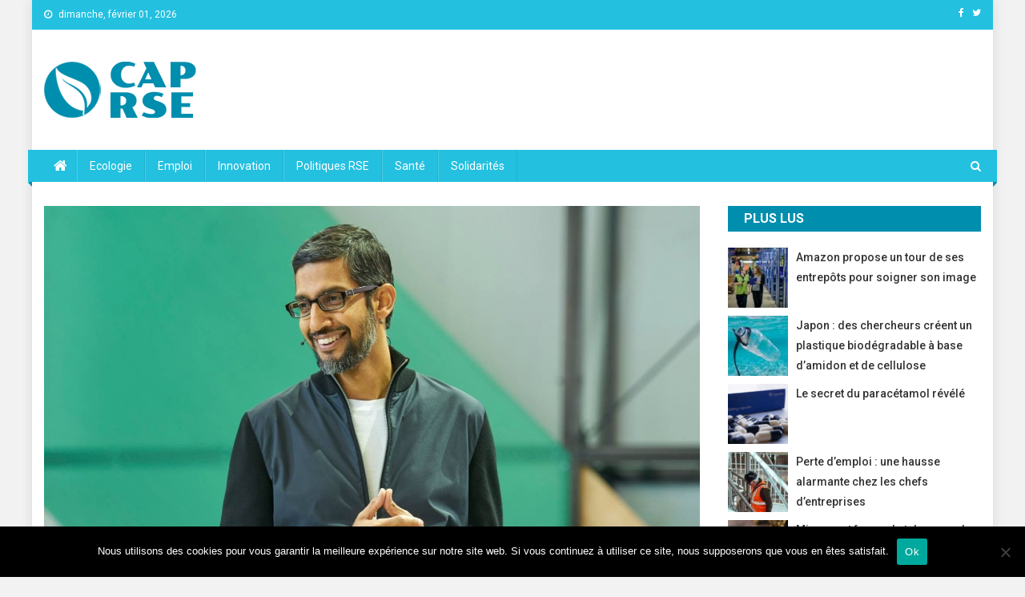

--- FILE ---
content_type: text/html; charset=UTF-8
request_url: https://cap-rse.fr/2020/09/14/google-atteindre-zero-carbone-2030/
body_size: 17198
content:
<!doctype html>

<html lang="fr-FR">

<head>
<meta name="getlinko-verify-code" content="getlinko-verify-b1172b59f1d775782151c5e7fdae3c2a6d80a225"/>
<meta charset="UTF-8">

<meta name="viewport" content="width=device-width, initial-scale=1">

<link rel="profile" href="http://gmpg.org/xfn/11">



<meta name='robots' content='index, follow, max-image-preview:large, max-snippet:-1, max-video-preview:-1' />

	<!-- This site is optimized with the Yoast SEO plugin v26.8 - https://yoast.com/product/yoast-seo-wordpress/ -->
	<title>Changement climatique : Google veut atteindre le « zéro carbone » en 2030 - Cap Rse</title>
	<meta name="description" content="Google vient d&#039;annoncer une série d&#039;engagements devant lui permettre de passer au zéro carbone d’ici 2030. Le groupe envisage par exemple" />
	<link rel="canonical" href="https://cap-rse.fr/2020/09/14/google-atteindre-zero-carbone-2030/" />
	<meta property="og:locale" content="fr_FR" />
	<meta property="og:type" content="article" />
	<meta property="og:title" content="Changement climatique : Google veut atteindre le « zéro carbone » en 2030 - Cap Rse" />
	<meta property="og:description" content="Google vient d&#039;annoncer une série d&#039;engagements devant lui permettre de passer au zéro carbone d’ici 2030. Le groupe envisage par exemple" />
	<meta property="og:url" content="https://cap-rse.fr/2020/09/14/google-atteindre-zero-carbone-2030/" />
	<meta property="og:site_name" content="Cap Rse" />
	<meta property="article:published_time" content="2020-09-14T18:44:32+00:00" />
	<meta property="article:modified_time" content="2022-09-20T19:05:03+00:00" />
	<meta property="og:image" content="https://cap-rse.fr/wp-content/uploads/2020/09/Sundar-Pichai-CEO-Google.jpg" />
	<meta property="og:image:width" content="1720" />
	<meta property="og:image:height" content="1168" />
	<meta property="og:image:type" content="image/jpeg" />
	<meta name="author" content="La rédaction" />
	<meta name="twitter:card" content="summary_large_image" />
	<meta name="twitter:label1" content="Écrit par" />
	<meta name="twitter:data1" content="La rédaction" />
	<meta name="twitter:label2" content="Durée de lecture estimée" />
	<meta name="twitter:data2" content="2 minutes" />
	<script type="application/ld+json" class="yoast-schema-graph">{"@context":"https://schema.org","@graph":[{"@type":"Article","@id":"https://cap-rse.fr/2020/09/14/google-atteindre-zero-carbone-2030/#article","isPartOf":{"@id":"https://cap-rse.fr/2020/09/14/google-atteindre-zero-carbone-2030/"},"author":{"name":"La rédaction","@id":"https://cap-rse.fr/#/schema/person/45daa0acbe2109e0d4c7c28d2bb24136"},"headline":"Changement climatique : Google veut atteindre le « zéro carbone » en 2030","datePublished":"2020-09-14T18:44:32+00:00","dateModified":"2022-09-20T19:05:03+00:00","mainEntityOfPage":{"@id":"https://cap-rse.fr/2020/09/14/google-atteindre-zero-carbone-2030/"},"wordCount":426,"commentCount":0,"publisher":{"@id":"https://cap-rse.fr/#organization"},"image":{"@id":"https://cap-rse.fr/2020/09/14/google-atteindre-zero-carbone-2030/#primaryimage"},"thumbnailUrl":"https://cap-rse.fr/wp-content/uploads/2020/09/Sundar-Pichai-CEO-Google.jpg","keywords":["changement climatique","écologie","environnement","géant du web"],"articleSection":["Ecologie","Politiques RSE","Une"],"inLanguage":"fr-FR","potentialAction":[{"@type":"CommentAction","name":"Comment","target":["https://cap-rse.fr/2020/09/14/google-atteindre-zero-carbone-2030/#respond"]}]},{"@type":"WebPage","@id":"https://cap-rse.fr/2020/09/14/google-atteindre-zero-carbone-2030/","url":"https://cap-rse.fr/2020/09/14/google-atteindre-zero-carbone-2030/","name":"Changement climatique : Google veut atteindre le « zéro carbone » en 2030 - Cap Rse","isPartOf":{"@id":"https://cap-rse.fr/#website"},"primaryImageOfPage":{"@id":"https://cap-rse.fr/2020/09/14/google-atteindre-zero-carbone-2030/#primaryimage"},"image":{"@id":"https://cap-rse.fr/2020/09/14/google-atteindre-zero-carbone-2030/#primaryimage"},"thumbnailUrl":"https://cap-rse.fr/wp-content/uploads/2020/09/Sundar-Pichai-CEO-Google.jpg","datePublished":"2020-09-14T18:44:32+00:00","dateModified":"2022-09-20T19:05:03+00:00","description":"Google vient d'annoncer une série d'engagements devant lui permettre de passer au zéro carbone d’ici 2030. Le groupe envisage par exemple","breadcrumb":{"@id":"https://cap-rse.fr/2020/09/14/google-atteindre-zero-carbone-2030/#breadcrumb"},"inLanguage":"fr-FR","potentialAction":[{"@type":"ReadAction","target":["https://cap-rse.fr/2020/09/14/google-atteindre-zero-carbone-2030/"]}]},{"@type":"ImageObject","inLanguage":"fr-FR","@id":"https://cap-rse.fr/2020/09/14/google-atteindre-zero-carbone-2030/#primaryimage","url":"https://cap-rse.fr/wp-content/uploads/2020/09/Sundar-Pichai-CEO-Google.jpg","contentUrl":"https://cap-rse.fr/wp-content/uploads/2020/09/Sundar-Pichai-CEO-Google.jpg","width":1720,"height":1168,"caption":"Sundar Pichai CEO de Google."},{"@type":"BreadcrumbList","@id":"https://cap-rse.fr/2020/09/14/google-atteindre-zero-carbone-2030/#breadcrumb","itemListElement":[{"@type":"ListItem","position":1,"name":"Accueil","item":"https://cap-rse.fr/"},{"@type":"ListItem","position":2,"name":"Changement climatique : Google veut atteindre le « zéro carbone » en 2030"}]},{"@type":"WebSite","@id":"https://cap-rse.fr/#website","url":"https://cap-rse.fr/","name":"Cap Rse","description":"","publisher":{"@id":"https://cap-rse.fr/#organization"},"potentialAction":[{"@type":"SearchAction","target":{"@type":"EntryPoint","urlTemplate":"https://cap-rse.fr/?s={search_term_string}"},"query-input":{"@type":"PropertyValueSpecification","valueRequired":true,"valueName":"search_term_string"}}],"inLanguage":"fr-FR"},{"@type":"Organization","@id":"https://cap-rse.fr/#organization","name":"Cap Rse","url":"https://cap-rse.fr/","logo":{"@type":"ImageObject","inLanguage":"fr-FR","@id":"https://cap-rse.fr/#/schema/logo/image/","url":"https://cap-rse.fr/wp-content/uploads/2019/11/logocaprse4.png","contentUrl":"https://cap-rse.fr/wp-content/uploads/2019/11/logocaprse4.png","width":191,"height":70,"caption":"Cap Rse"},"image":{"@id":"https://cap-rse.fr/#/schema/logo/image/"}},{"@type":"Person","@id":"https://cap-rse.fr/#/schema/person/45daa0acbe2109e0d4c7c28d2bb24136","name":"La rédaction","image":{"@type":"ImageObject","inLanguage":"fr-FR","@id":"https://cap-rse.fr/#/schema/person/image/","url":"https://secure.gravatar.com/avatar/93478796cee6eed9e440cd3285b45e067be22d2eaed44a3344536abfab876177?s=96&d=mm&r=g","contentUrl":"https://secure.gravatar.com/avatar/93478796cee6eed9e440cd3285b45e067be22d2eaed44a3344536abfab876177?s=96&d=mm&r=g","caption":"La rédaction"},"url":"https://cap-rse.fr/author/la-redaction/"}]}</script>
	<!-- / Yoast SEO plugin. -->


<link rel='dns-prefetch' href='//fonts.googleapis.com' />
<link rel="alternate" type="application/rss+xml" title="Cap Rse &raquo; Flux" href="https://cap-rse.fr/feed/" />
<link rel="alternate" type="application/rss+xml" title="Cap Rse &raquo; Flux des commentaires" href="https://cap-rse.fr/comments/feed/" />
<script type="text/javascript" id="wpp-js" src="https://cap-rse.fr/wp-content/plugins/wordpress-popular-posts/assets/js/wpp.min.js?ver=7.3.6" data-sampling="0" data-sampling-rate="100" data-api-url="https://cap-rse.fr/wp-json/wordpress-popular-posts" data-post-id="412" data-token="1fd1ca9eb7" data-lang="0" data-debug="0"></script>
<link rel="alternate" type="application/rss+xml" title="Cap Rse &raquo; Changement climatique : Google veut atteindre le « zéro carbone » en 2030 Flux des commentaires" href="https://cap-rse.fr/2020/09/14/google-atteindre-zero-carbone-2030/feed/" />
<link rel="alternate" title="oEmbed (JSON)" type="application/json+oembed" href="https://cap-rse.fr/wp-json/oembed/1.0/embed?url=https%3A%2F%2Fcap-rse.fr%2F2020%2F09%2F14%2Fgoogle-atteindre-zero-carbone-2030%2F" />
<link rel="alternate" title="oEmbed (XML)" type="text/xml+oembed" href="https://cap-rse.fr/wp-json/oembed/1.0/embed?url=https%3A%2F%2Fcap-rse.fr%2F2020%2F09%2F14%2Fgoogle-atteindre-zero-carbone-2030%2F&#038;format=xml" />
<style id='wp-img-auto-sizes-contain-inline-css' type='text/css'>
img:is([sizes=auto i],[sizes^="auto," i]){contain-intrinsic-size:3000px 1500px}
/*# sourceURL=wp-img-auto-sizes-contain-inline-css */
</style>
<style id='wp-emoji-styles-inline-css' type='text/css'>

	img.wp-smiley, img.emoji {
		display: inline !important;
		border: none !important;
		box-shadow: none !important;
		height: 1em !important;
		width: 1em !important;
		margin: 0 0.07em !important;
		vertical-align: -0.1em !important;
		background: none !important;
		padding: 0 !important;
	}
/*# sourceURL=wp-emoji-styles-inline-css */
</style>
<style id='wp-block-library-inline-css' type='text/css'>
:root{--wp-block-synced-color:#7a00df;--wp-block-synced-color--rgb:122,0,223;--wp-bound-block-color:var(--wp-block-synced-color);--wp-editor-canvas-background:#ddd;--wp-admin-theme-color:#007cba;--wp-admin-theme-color--rgb:0,124,186;--wp-admin-theme-color-darker-10:#006ba1;--wp-admin-theme-color-darker-10--rgb:0,107,160.5;--wp-admin-theme-color-darker-20:#005a87;--wp-admin-theme-color-darker-20--rgb:0,90,135;--wp-admin-border-width-focus:2px}@media (min-resolution:192dpi){:root{--wp-admin-border-width-focus:1.5px}}.wp-element-button{cursor:pointer}:root .has-very-light-gray-background-color{background-color:#eee}:root .has-very-dark-gray-background-color{background-color:#313131}:root .has-very-light-gray-color{color:#eee}:root .has-very-dark-gray-color{color:#313131}:root .has-vivid-green-cyan-to-vivid-cyan-blue-gradient-background{background:linear-gradient(135deg,#00d084,#0693e3)}:root .has-purple-crush-gradient-background{background:linear-gradient(135deg,#34e2e4,#4721fb 50%,#ab1dfe)}:root .has-hazy-dawn-gradient-background{background:linear-gradient(135deg,#faaca8,#dad0ec)}:root .has-subdued-olive-gradient-background{background:linear-gradient(135deg,#fafae1,#67a671)}:root .has-atomic-cream-gradient-background{background:linear-gradient(135deg,#fdd79a,#004a59)}:root .has-nightshade-gradient-background{background:linear-gradient(135deg,#330968,#31cdcf)}:root .has-midnight-gradient-background{background:linear-gradient(135deg,#020381,#2874fc)}:root{--wp--preset--font-size--normal:16px;--wp--preset--font-size--huge:42px}.has-regular-font-size{font-size:1em}.has-larger-font-size{font-size:2.625em}.has-normal-font-size{font-size:var(--wp--preset--font-size--normal)}.has-huge-font-size{font-size:var(--wp--preset--font-size--huge)}.has-text-align-center{text-align:center}.has-text-align-left{text-align:left}.has-text-align-right{text-align:right}.has-fit-text{white-space:nowrap!important}#end-resizable-editor-section{display:none}.aligncenter{clear:both}.items-justified-left{justify-content:flex-start}.items-justified-center{justify-content:center}.items-justified-right{justify-content:flex-end}.items-justified-space-between{justify-content:space-between}.screen-reader-text{border:0;clip-path:inset(50%);height:1px;margin:-1px;overflow:hidden;padding:0;position:absolute;width:1px;word-wrap:normal!important}.screen-reader-text:focus{background-color:#ddd;clip-path:none;color:#444;display:block;font-size:1em;height:auto;left:5px;line-height:normal;padding:15px 23px 14px;text-decoration:none;top:5px;width:auto;z-index:100000}html :where(.has-border-color){border-style:solid}html :where([style*=border-top-color]){border-top-style:solid}html :where([style*=border-right-color]){border-right-style:solid}html :where([style*=border-bottom-color]){border-bottom-style:solid}html :where([style*=border-left-color]){border-left-style:solid}html :where([style*=border-width]){border-style:solid}html :where([style*=border-top-width]){border-top-style:solid}html :where([style*=border-right-width]){border-right-style:solid}html :where([style*=border-bottom-width]){border-bottom-style:solid}html :where([style*=border-left-width]){border-left-style:solid}html :where(img[class*=wp-image-]){height:auto;max-width:100%}:where(figure){margin:0 0 1em}html :where(.is-position-sticky){--wp-admin--admin-bar--position-offset:var(--wp-admin--admin-bar--height,0px)}@media screen and (max-width:600px){html :where(.is-position-sticky){--wp-admin--admin-bar--position-offset:0px}}

/*# sourceURL=wp-block-library-inline-css */
</style><style id='global-styles-inline-css' type='text/css'>
:root{--wp--preset--aspect-ratio--square: 1;--wp--preset--aspect-ratio--4-3: 4/3;--wp--preset--aspect-ratio--3-4: 3/4;--wp--preset--aspect-ratio--3-2: 3/2;--wp--preset--aspect-ratio--2-3: 2/3;--wp--preset--aspect-ratio--16-9: 16/9;--wp--preset--aspect-ratio--9-16: 9/16;--wp--preset--color--black: #000000;--wp--preset--color--cyan-bluish-gray: #abb8c3;--wp--preset--color--white: #ffffff;--wp--preset--color--pale-pink: #f78da7;--wp--preset--color--vivid-red: #cf2e2e;--wp--preset--color--luminous-vivid-orange: #ff6900;--wp--preset--color--luminous-vivid-amber: #fcb900;--wp--preset--color--light-green-cyan: #7bdcb5;--wp--preset--color--vivid-green-cyan: #00d084;--wp--preset--color--pale-cyan-blue: #8ed1fc;--wp--preset--color--vivid-cyan-blue: #0693e3;--wp--preset--color--vivid-purple: #9b51e0;--wp--preset--gradient--vivid-cyan-blue-to-vivid-purple: linear-gradient(135deg,rgb(6,147,227) 0%,rgb(155,81,224) 100%);--wp--preset--gradient--light-green-cyan-to-vivid-green-cyan: linear-gradient(135deg,rgb(122,220,180) 0%,rgb(0,208,130) 100%);--wp--preset--gradient--luminous-vivid-amber-to-luminous-vivid-orange: linear-gradient(135deg,rgb(252,185,0) 0%,rgb(255,105,0) 100%);--wp--preset--gradient--luminous-vivid-orange-to-vivid-red: linear-gradient(135deg,rgb(255,105,0) 0%,rgb(207,46,46) 100%);--wp--preset--gradient--very-light-gray-to-cyan-bluish-gray: linear-gradient(135deg,rgb(238,238,238) 0%,rgb(169,184,195) 100%);--wp--preset--gradient--cool-to-warm-spectrum: linear-gradient(135deg,rgb(74,234,220) 0%,rgb(151,120,209) 20%,rgb(207,42,186) 40%,rgb(238,44,130) 60%,rgb(251,105,98) 80%,rgb(254,248,76) 100%);--wp--preset--gradient--blush-light-purple: linear-gradient(135deg,rgb(255,206,236) 0%,rgb(152,150,240) 100%);--wp--preset--gradient--blush-bordeaux: linear-gradient(135deg,rgb(254,205,165) 0%,rgb(254,45,45) 50%,rgb(107,0,62) 100%);--wp--preset--gradient--luminous-dusk: linear-gradient(135deg,rgb(255,203,112) 0%,rgb(199,81,192) 50%,rgb(65,88,208) 100%);--wp--preset--gradient--pale-ocean: linear-gradient(135deg,rgb(255,245,203) 0%,rgb(182,227,212) 50%,rgb(51,167,181) 100%);--wp--preset--gradient--electric-grass: linear-gradient(135deg,rgb(202,248,128) 0%,rgb(113,206,126) 100%);--wp--preset--gradient--midnight: linear-gradient(135deg,rgb(2,3,129) 0%,rgb(40,116,252) 100%);--wp--preset--font-size--small: 13px;--wp--preset--font-size--medium: 20px;--wp--preset--font-size--large: 36px;--wp--preset--font-size--x-large: 42px;--wp--preset--spacing--20: 0.44rem;--wp--preset--spacing--30: 0.67rem;--wp--preset--spacing--40: 1rem;--wp--preset--spacing--50: 1.5rem;--wp--preset--spacing--60: 2.25rem;--wp--preset--spacing--70: 3.38rem;--wp--preset--spacing--80: 5.06rem;--wp--preset--shadow--natural: 6px 6px 9px rgba(0, 0, 0, 0.2);--wp--preset--shadow--deep: 12px 12px 50px rgba(0, 0, 0, 0.4);--wp--preset--shadow--sharp: 6px 6px 0px rgba(0, 0, 0, 0.2);--wp--preset--shadow--outlined: 6px 6px 0px -3px rgb(255, 255, 255), 6px 6px rgb(0, 0, 0);--wp--preset--shadow--crisp: 6px 6px 0px rgb(0, 0, 0);}:where(.is-layout-flex){gap: 0.5em;}:where(.is-layout-grid){gap: 0.5em;}body .is-layout-flex{display: flex;}.is-layout-flex{flex-wrap: wrap;align-items: center;}.is-layout-flex > :is(*, div){margin: 0;}body .is-layout-grid{display: grid;}.is-layout-grid > :is(*, div){margin: 0;}:where(.wp-block-columns.is-layout-flex){gap: 2em;}:where(.wp-block-columns.is-layout-grid){gap: 2em;}:where(.wp-block-post-template.is-layout-flex){gap: 1.25em;}:where(.wp-block-post-template.is-layout-grid){gap: 1.25em;}.has-black-color{color: var(--wp--preset--color--black) !important;}.has-cyan-bluish-gray-color{color: var(--wp--preset--color--cyan-bluish-gray) !important;}.has-white-color{color: var(--wp--preset--color--white) !important;}.has-pale-pink-color{color: var(--wp--preset--color--pale-pink) !important;}.has-vivid-red-color{color: var(--wp--preset--color--vivid-red) !important;}.has-luminous-vivid-orange-color{color: var(--wp--preset--color--luminous-vivid-orange) !important;}.has-luminous-vivid-amber-color{color: var(--wp--preset--color--luminous-vivid-amber) !important;}.has-light-green-cyan-color{color: var(--wp--preset--color--light-green-cyan) !important;}.has-vivid-green-cyan-color{color: var(--wp--preset--color--vivid-green-cyan) !important;}.has-pale-cyan-blue-color{color: var(--wp--preset--color--pale-cyan-blue) !important;}.has-vivid-cyan-blue-color{color: var(--wp--preset--color--vivid-cyan-blue) !important;}.has-vivid-purple-color{color: var(--wp--preset--color--vivid-purple) !important;}.has-black-background-color{background-color: var(--wp--preset--color--black) !important;}.has-cyan-bluish-gray-background-color{background-color: var(--wp--preset--color--cyan-bluish-gray) !important;}.has-white-background-color{background-color: var(--wp--preset--color--white) !important;}.has-pale-pink-background-color{background-color: var(--wp--preset--color--pale-pink) !important;}.has-vivid-red-background-color{background-color: var(--wp--preset--color--vivid-red) !important;}.has-luminous-vivid-orange-background-color{background-color: var(--wp--preset--color--luminous-vivid-orange) !important;}.has-luminous-vivid-amber-background-color{background-color: var(--wp--preset--color--luminous-vivid-amber) !important;}.has-light-green-cyan-background-color{background-color: var(--wp--preset--color--light-green-cyan) !important;}.has-vivid-green-cyan-background-color{background-color: var(--wp--preset--color--vivid-green-cyan) !important;}.has-pale-cyan-blue-background-color{background-color: var(--wp--preset--color--pale-cyan-blue) !important;}.has-vivid-cyan-blue-background-color{background-color: var(--wp--preset--color--vivid-cyan-blue) !important;}.has-vivid-purple-background-color{background-color: var(--wp--preset--color--vivid-purple) !important;}.has-black-border-color{border-color: var(--wp--preset--color--black) !important;}.has-cyan-bluish-gray-border-color{border-color: var(--wp--preset--color--cyan-bluish-gray) !important;}.has-white-border-color{border-color: var(--wp--preset--color--white) !important;}.has-pale-pink-border-color{border-color: var(--wp--preset--color--pale-pink) !important;}.has-vivid-red-border-color{border-color: var(--wp--preset--color--vivid-red) !important;}.has-luminous-vivid-orange-border-color{border-color: var(--wp--preset--color--luminous-vivid-orange) !important;}.has-luminous-vivid-amber-border-color{border-color: var(--wp--preset--color--luminous-vivid-amber) !important;}.has-light-green-cyan-border-color{border-color: var(--wp--preset--color--light-green-cyan) !important;}.has-vivid-green-cyan-border-color{border-color: var(--wp--preset--color--vivid-green-cyan) !important;}.has-pale-cyan-blue-border-color{border-color: var(--wp--preset--color--pale-cyan-blue) !important;}.has-vivid-cyan-blue-border-color{border-color: var(--wp--preset--color--vivid-cyan-blue) !important;}.has-vivid-purple-border-color{border-color: var(--wp--preset--color--vivid-purple) !important;}.has-vivid-cyan-blue-to-vivid-purple-gradient-background{background: var(--wp--preset--gradient--vivid-cyan-blue-to-vivid-purple) !important;}.has-light-green-cyan-to-vivid-green-cyan-gradient-background{background: var(--wp--preset--gradient--light-green-cyan-to-vivid-green-cyan) !important;}.has-luminous-vivid-amber-to-luminous-vivid-orange-gradient-background{background: var(--wp--preset--gradient--luminous-vivid-amber-to-luminous-vivid-orange) !important;}.has-luminous-vivid-orange-to-vivid-red-gradient-background{background: var(--wp--preset--gradient--luminous-vivid-orange-to-vivid-red) !important;}.has-very-light-gray-to-cyan-bluish-gray-gradient-background{background: var(--wp--preset--gradient--very-light-gray-to-cyan-bluish-gray) !important;}.has-cool-to-warm-spectrum-gradient-background{background: var(--wp--preset--gradient--cool-to-warm-spectrum) !important;}.has-blush-light-purple-gradient-background{background: var(--wp--preset--gradient--blush-light-purple) !important;}.has-blush-bordeaux-gradient-background{background: var(--wp--preset--gradient--blush-bordeaux) !important;}.has-luminous-dusk-gradient-background{background: var(--wp--preset--gradient--luminous-dusk) !important;}.has-pale-ocean-gradient-background{background: var(--wp--preset--gradient--pale-ocean) !important;}.has-electric-grass-gradient-background{background: var(--wp--preset--gradient--electric-grass) !important;}.has-midnight-gradient-background{background: var(--wp--preset--gradient--midnight) !important;}.has-small-font-size{font-size: var(--wp--preset--font-size--small) !important;}.has-medium-font-size{font-size: var(--wp--preset--font-size--medium) !important;}.has-large-font-size{font-size: var(--wp--preset--font-size--large) !important;}.has-x-large-font-size{font-size: var(--wp--preset--font-size--x-large) !important;}
/*# sourceURL=global-styles-inline-css */
</style>

<style id='classic-theme-styles-inline-css' type='text/css'>
/*! This file is auto-generated */
.wp-block-button__link{color:#fff;background-color:#32373c;border-radius:9999px;box-shadow:none;text-decoration:none;padding:calc(.667em + 2px) calc(1.333em + 2px);font-size:1.125em}.wp-block-file__button{background:#32373c;color:#fff;text-decoration:none}
/*# sourceURL=/wp-includes/css/classic-themes.min.css */
</style>
<link rel='stylesheet' id='cookie-notice-front-css' href='https://cap-rse.fr/wp-content/plugins/cookie-notice/css/front.min.css?ver=2.5.11' type='text/css' media='all' />
<link rel='stylesheet' id='wordpress-popular-posts-css-css' href='https://cap-rse.fr/wp-content/plugins/wordpress-popular-posts/assets/css/wpp.css?ver=7.3.6' type='text/css' media='all' />
<link rel='stylesheet' id='news-portal-fonts-css' href='https://fonts.googleapis.com/css?family=Roboto+Condensed%3A300italic%2C400italic%2C700italic%2C400%2C300%2C700%7CRoboto%3A300%2C400%2C400i%2C500%2C700%7CTitillium+Web%3A400%2C600%2C700%2C300&#038;subset=latin%2Clatin-ext' type='text/css' media='all' />
<link rel='stylesheet' id='font-awesome-css' href='https://cap-rse.fr/wp-content/themes/news-portal/assets/library/font-awesome/css/font-awesome.min.css?ver=4.7.0' type='text/css' media='all' />
<link rel='stylesheet' id='lightslider-style-css' href='https://cap-rse.fr/wp-content/themes/news-portal/assets/library/lightslider/css/lightslider.min.css?ver=1.1.6' type='text/css' media='all' />
<link rel='stylesheet' id='news-portal-style-css' href='https://cap-rse.fr/wp-content/themes/news-portal/style.css?ver=1.1.14' type='text/css' media='all' />
<style id='news-portal-style-inline-css' type='text/css'>
.category-button.np-cat-390 a{background:#00a9e0}
.category-button.np-cat-390 a:hover{background:#0077ae}
.np-block-title .np-cat-390{color:#00a9e0}
.category-button.np-cat-3 a{background:#00a9e0}
.category-button.np-cat-3 a:hover{background:#0077ae}
.np-block-title .np-cat-3{color:#00a9e0}
.category-button.np-cat-4 a{background:#00a9e0}
.category-button.np-cat-4 a:hover{background:#0077ae}
.np-block-title .np-cat-4{color:#00a9e0}
.category-button.np-cat-5 a{background:#00a9e0}
.category-button.np-cat-5 a:hover{background:#0077ae}
.np-block-title .np-cat-5{color:#00a9e0}
.category-button.np-cat-1 a{background:#00a9e0}
.category-button.np-cat-1 a:hover{background:#0077ae}
.np-block-title .np-cat-1{color:#00a9e0}
.category-button.np-cat-6 a{background:#00a9e0}
.category-button.np-cat-6 a:hover{background:#0077ae}
.np-block-title .np-cat-6{color:#00a9e0}
.category-button.np-cat-7 a{background:#00a9e0}
.category-button.np-cat-7 a:hover{background:#0077ae}
.np-block-title .np-cat-7{color:#00a9e0}
.category-button.np-cat-2 a{background:#00a9e0}
.category-button.np-cat-2 a:hover{background:#0077ae}
.np-block-title .np-cat-2{color:#00a9e0}
.category-button.np-cat-68 a{background:#00a9e0}
.category-button.np-cat-68 a:hover{background:#0077ae}
.np-block-title .np-cat-68{color:#00a9e0}
.navigation .nav-links a,.bttn,button,input[type='button'],input[type='reset'],input[type='submit'],.navigation .nav-links a:hover,.bttn:hover,button,input[type='button']:hover,input[type='reset']:hover,input[type='submit']:hover,.widget_search .search-submit,.edit-link .post-edit-link,.reply .comment-reply-link,.np-top-header-wrap,.np-header-menu-wrapper,#site-navigation ul.sub-menu,#site-navigation ul.children,.np-header-menu-wrapper::before,.np-header-menu-wrapper::after,.np-header-search-wrapper .search-form-main .search-submit,.news_portal_slider .lSAction > a:hover,.news_portal_default_tabbed ul.widget-tabs li,.np-full-width-title-nav-wrap .carousel-nav-action .carousel-controls:hover,.news_portal_social_media .social-link a,.np-archive-more .np-button:hover,.error404 .page-title,#np-scrollup,.news_portal_featured_slider .slider-posts .lSAction > a:hover,div.wpforms-container-full .wpforms-form input[type='submit'],div.wpforms-container-full .wpforms-form button[type='submit'],div.wpforms-container-full .wpforms-form .wpforms-page-button,div.wpforms-container-full .wpforms-form input[type='submit']:hover,div.wpforms-container-full .wpforms-form button[type='submit']:hover,div.wpforms-container-full .wpforms-form .wpforms-page-button:hover{background:#23c0e0}
.home .np-home-icon a,.np-home-icon a:hover,#site-navigation ul li:hover > a,#site-navigation ul li.current-menu-item > a,#site-navigation ul li.current_page_item > a,#site-navigation ul li.current-menu-ancestor > a,.news_portal_default_tabbed ul.widget-tabs li.ui-tabs-active,.news_portal_default_tabbed ul.widget-tabs li:hover{background:#008eae}
.np-header-menu-block-wrap::before,.np-header-menu-block-wrap::after{border-right-color:#008eae}
a,a:hover,a:focus,a:active,.widget a:hover,.widget a:hover::before,.widget li:hover::before,.entry-footer a:hover,.comment-author .fn .url:hover,#cancel-comment-reply-link,#cancel-comment-reply-link:before,.logged-in-as a,.np-slide-content-wrap .post-title a:hover,#top-footer .widget a:hover,#top-footer .widget a:hover:before,#top-footer .widget li:hover:before,.news_portal_featured_posts .np-single-post .np-post-content .np-post-title a:hover,.news_portal_fullwidth_posts .np-single-post .np-post-title a:hover,.news_portal_block_posts .layout3 .np-primary-block-wrap .np-single-post .np-post-title a:hover,.news_portal_featured_posts .layout2 .np-single-post-wrap .np-post-content .np-post-title a:hover,.np-block-title,.widget-title,.page-header .page-title,.np-related-title,.np-post-meta span:hover,.np-post-meta span a:hover,.news_portal_featured_posts .layout2 .np-single-post-wrap .np-post-content .np-post-meta span:hover,.news_portal_featured_posts .layout2 .np-single-post-wrap .np-post-content .np-post-meta span a:hover,.np-post-title.small-size a:hover,#footer-navigation ul li a:hover,.entry-title a:hover,.entry-meta span a:hover,.entry-meta span:hover,.np-post-meta span:hover,.np-post-meta span a:hover,.news_portal_featured_posts .np-single-post-wrap .np-post-content .np-post-meta span:hover,.news_portal_featured_posts .np-single-post-wrap .np-post-content .np-post-meta span a:hover,.news_portal_featured_slider .featured-posts .np-single-post .np-post-content .np-post-title a:hover{color:#23c0e0}
.navigation .nav-links a,.bttn,button,input[type='button'],input[type='reset'],input[type='submit'],.widget_search .search-submit,.np-archive-more .np-button:hover{border-color:#23c0e0}
.comment-list .comment-body,.np-header-search-wrapper .search-form-main{border-top-color:#23c0e0}
.np-header-search-wrapper .search-form-main:before{border-bottom-color:#23c0e0}
@media (max-width:768px){#site-navigation,.main-small-navigation li.current-menu-item > .sub-toggle i{background:#23c0e0 !important}}
.site-title,.site-description{position:absolute;clip:rect(1px,1px,1px,1px)}
/*# sourceURL=news-portal-style-inline-css */
</style>
<link rel='stylesheet' id='news-portal-responsive-style-css' href='https://cap-rse.fr/wp-content/themes/news-portal/assets/css/np-responsive.css?ver=1.0.0' type='text/css' media='all' />
<script type="text/javascript" id="cookie-notice-front-js-before">
/* <![CDATA[ */
var cnArgs = {"ajaxUrl":"https:\/\/cap-rse.fr\/wp-admin\/admin-ajax.php","nonce":"9cbef6850f","hideEffect":"fade","position":"bottom","onScroll":false,"onScrollOffset":100,"onClick":false,"cookieName":"cookie_notice_accepted","cookieTime":2592000,"cookieTimeRejected":2592000,"globalCookie":false,"redirection":false,"cache":false,"revokeCookies":false,"revokeCookiesOpt":"automatic"};

//# sourceURL=cookie-notice-front-js-before
/* ]]> */
</script>
<script type="text/javascript" src="https://cap-rse.fr/wp-content/plugins/cookie-notice/js/front.min.js?ver=2.5.11" id="cookie-notice-front-js"></script>
<script type="text/javascript" src="https://cap-rse.fr/wp-includes/js/jquery/jquery.min.js?ver=3.7.1" id="jquery-core-js"></script>
<script type="text/javascript" src="https://cap-rse.fr/wp-includes/js/jquery/jquery-migrate.min.js?ver=3.4.1" id="jquery-migrate-js"></script>
<link rel="https://api.w.org/" href="https://cap-rse.fr/wp-json/" /><link rel="alternate" title="JSON" type="application/json" href="https://cap-rse.fr/wp-json/wp/v2/posts/412" /><link rel="EditURI" type="application/rsd+xml" title="RSD" href="https://cap-rse.fr/xmlrpc.php?rsd" />
<meta name="generator" content="WordPress 6.9" />
<link rel='shortlink' href='https://cap-rse.fr/?p=412' />
            <style id="wpp-loading-animation-styles">@-webkit-keyframes bgslide{from{background-position-x:0}to{background-position-x:-200%}}@keyframes bgslide{from{background-position-x:0}to{background-position-x:-200%}}.wpp-widget-block-placeholder,.wpp-shortcode-placeholder{margin:0 auto;width:60px;height:3px;background:#dd3737;background:linear-gradient(90deg,#dd3737 0%,#571313 10%,#dd3737 100%);background-size:200% auto;border-radius:3px;-webkit-animation:bgslide 1s infinite linear;animation:bgslide 1s infinite linear}</style>
            <link rel="pingback" href="https://cap-rse.fr/xmlrpc.php"><style type="text/css" id="custom-background-css">
body.custom-background { background-color: #f2f2f2; }
</style>
	<meta name="publisuites-verify-code" content="aHR0cHM6Ly9jYXAtcnNlLmZy" /><link rel="icon" href="https://cap-rse.fr/wp-content/uploads/2019/08/cropped-Favicon-caprse-32x32.png" sizes="32x32" />
<link rel="icon" href="https://cap-rse.fr/wp-content/uploads/2019/08/cropped-Favicon-caprse-192x192.png" sizes="192x192" />
<link rel="apple-touch-icon" href="https://cap-rse.fr/wp-content/uploads/2019/08/cropped-Favicon-caprse-180x180.png" />
<meta name="msapplication-TileImage" content="https://cap-rse.fr/wp-content/uploads/2019/08/cropped-Favicon-caprse-270x270.png" />
<!-- Global site tag (gtag.js) - Google Analytics -->
<script async src="https://www.googletagmanager.com/gtag/js?id=UA-73364394-28"></script>
<script>
  window.dataLayer = window.dataLayer || [];
  function gtag(){dataLayer.push(arguments);}
  gtag('js', new Date());

  gtag('config', 'UA-73364394-28');
</script>
</head>



<body class="wp-singular post-template-default single single-post postid-412 single-format-standard custom-background wp-custom-logo wp-theme-news-portal cookies-not-set group-blog right-sidebar boxed_layout">







<div id="page" class="site">

	<div class="np-top-header-wrap"><div class="mt-container">		<div class="np-top-left-section-wrapper">
			<div class="date-section">dimanche, février 01, 2026</div>
					</div><!-- .np-top-left-section-wrapper -->
		<div class="np-top-right-section-wrapper">
			<div class="mt-social-icons-wrapper"><span class="social-link"><a href="https://www.facebook.com/Cap-RSE-108476024068205/" target="_blank"><i class="fa fa-facebook-f"></i></a></span><span class="social-link"><a href="https://twitter.com/RseCap" target="_blank"><i class="fa fa-twitter"></i></a></span></div><!-- .mt-social-icons-wrapper -->		</div><!-- .np-top-right-section-wrapper -->
</div><!-- .mt-container --></div><!-- .np-top-header-wrap --><header id="masthead" class="site-header" role="banner"><div class="np-logo-section-wrapper"><div class="mt-container">		<div class="site-branding">

			<a href="https://cap-rse.fr/" class="custom-logo-link" rel="home"><img width="191" height="70" src="https://cap-rse.fr/wp-content/uploads/2019/11/logocaprse4.png" class="custom-logo" alt="Cap Rse" decoding="async" /></a>
							<p class="site-title"><a href="https://cap-rse.fr/" rel="home">Cap Rse</a></p>
						
		</div><!-- .site-branding -->
		<div class="np-header-ads-area">
					</div><!-- .np-header-ads-area -->
</div><!-- .mt-container --></div><!-- .np-logo-section-wrapper -->		<div id="np-menu-wrap" class="np-header-menu-wrapper">
			<div class="np-header-menu-block-wrap">
				<div class="mt-container">
												<div class="np-home-icon">
								<a href="https://cap-rse.fr/" rel="home"> <i class="fa fa-home"> </i> </a>
							</div><!-- .np-home-icon -->
					                    <a href="javascript:void(0)" class="menu-toggle hide"> <i class="fa fa-navicon"> </i> </a>
					<nav id="site-navigation" class="main-navigation" role="navigation">
						<div class="menu-menu-container"><ul id="primary-menu" class="menu"><li id="menu-item-10" class="menu-item menu-item-type-taxonomy menu-item-object-category current-post-ancestor current-menu-parent current-post-parent menu-item-10"><a href="https://cap-rse.fr/ecologie/">Ecologie</a></li>
<li id="menu-item-11" class="menu-item menu-item-type-taxonomy menu-item-object-category menu-item-11"><a href="https://cap-rse.fr/emploi/">Emploi</a></li>
<li id="menu-item-12" class="menu-item menu-item-type-taxonomy menu-item-object-category menu-item-12"><a href="https://cap-rse.fr/innovation/">Innovation</a></li>
<li id="menu-item-13" class="menu-item menu-item-type-taxonomy menu-item-object-category current-post-ancestor current-menu-parent current-post-parent menu-item-13"><a href="https://cap-rse.fr/politiques-rse/">Politiques RSE</a></li>
<li id="menu-item-14" class="menu-item menu-item-type-taxonomy menu-item-object-category menu-item-14"><a href="https://cap-rse.fr/sante/">Santé</a></li>
<li id="menu-item-15" class="menu-item menu-item-type-taxonomy menu-item-object-category menu-item-15"><a href="https://cap-rse.fr/solidarites/">Solidarités</a></li>
</ul></div>					</nav><!-- #site-navigation -->

											<div class="np-header-search-wrapper">                    
			                <span class="search-main"><i class="fa fa-search"></i></span>
			                <div class="search-form-main np-clearfix">
				                <form role="search" method="get" class="search-form" action="https://cap-rse.fr/">
	<label>
		<span class="screen-reader-text"></span>
		<input type="search" class="search-field" placeholder="Rechercher…" value="" name="s" />
	</label>
	<button type="submit" class="search-submit"><i class="fa fa-search"></i></button>
</form>				            </div>
						</div><!-- .np-header-search-wrapper -->
									</div>
			</div>
		</div><!-- .np-header-menu-wrapper -->
</header><!-- .site-header -->


	<div id="content" class="site-content">

		<div class="mt-container">


	<div id="primary" class="content-area">

		<main id="main" class="site-main" role="main">



		


<article id="post-412" class="post-412 post type-post status-publish format-standard has-post-thumbnail hentry category-ecologie category-politiques-rse category-une tag-changement-climatique tag-ecologie tag-environnement tag-geant-du-web">



	<div class="np-article-thumb">

		<img width="1720" height="1168" src="https://cap-rse.fr/wp-content/uploads/2020/09/Sundar-Pichai-CEO-Google.jpg" class="attachment-full size-full wp-post-image" alt="Sundar Pichai CEO de Google." decoding="async" fetchpriority="high" srcset="https://cap-rse.fr/wp-content/uploads/2020/09/Sundar-Pichai-CEO-Google.jpg 1720w, https://cap-rse.fr/wp-content/uploads/2020/09/Sundar-Pichai-CEO-Google-300x204.jpg 300w, https://cap-rse.fr/wp-content/uploads/2020/09/Sundar-Pichai-CEO-Google-1024x695.jpg 1024w, https://cap-rse.fr/wp-content/uploads/2020/09/Sundar-Pichai-CEO-Google-768x522.jpg 768w, https://cap-rse.fr/wp-content/uploads/2020/09/Sundar-Pichai-CEO-Google-1536x1043.jpg 1536w, https://cap-rse.fr/wp-content/uploads/2020/09/Sundar-Pichai-CEO-Google-305x207.jpg 305w" sizes="(max-width: 1720px) 100vw, 1720px" />
	</div><!-- .np-article-thumb -->



	<header class="entry-header">

		<h1 class="entry-title">Changement climatique : Google veut atteindre le « zéro carbone » en 2030</h1>		<div class="post-cats-list">
							<span class="category-button np-cat-3"><a href="https://cap-rse.fr/ecologie/">Ecologie</a></span>
							<span class="category-button np-cat-6"><a href="https://cap-rse.fr/politiques-rse/">Politiques RSE</a></span>
							<span class="category-button np-cat-68"><a href="https://cap-rse.fr/une/">Une</a></span>
					</div>

		<div class="entry-meta">

			<span class="posted-on"> <a href="https://cap-rse.fr/2020/09/14/google-atteindre-zero-carbone-2030/" rel="bookmark"><time class="entry-date published" datetime="2020-09-14T20:44:32+02:00">14 septembre 2020</time><time class="updated" datetime="2022-09-20T21:05:03+02:00">20 septembre 2022</time></a></span><span class="byline"> par <span class="author vcard"><a class="url fn n" href="https://cap-rse.fr/author/la-redaction/">La rédaction</a></span></span><span class="comments-link"><a href="https://cap-rse.fr/2020/09/14/google-atteindre-zero-carbone-2030/#respond">Laisser un commentaire <span class="screen-reader-text">sur Changement climatique : Google veut atteindre le « zéro carbone » en 2030</span></a></span>
		</div><!-- .entry-meta -->

	</header><!-- .entry-header -->



	<div class="entry-content">

		<p>&nbsp;</p>
<p><strong>Google vient d&rsquo;annoncer une série d&rsquo;engagements devant lui permettre de passer au zéro carbone d’ici 2030. Le groupe envisage par exemple d&rsquo;opérer avec une énergie sans carbone 24 heures sur 24 et 7 jours sur 7 dans tous ses data centers et bureaux à travers le monde.</strong></p>
<p>Depuis 2007, Google compense déjà ses émissions carbone en investissant dans les énergies renouvelables. Et en 2017, il est devenu le premier grand groupe à acquérir l&rsquo;équivalent de 100% de l&rsquo;électricité qu&rsquo;il consomme en énergies renouvelables. Lundi, le géant de la Silicon Valley a franchi un nouveau cap. Il a annoncé son ambition de passer à une énergie sans carbone d&rsquo;ici 2030, et ce à tout moment.</p>
<p>« Nous commencerons par opérer avec une énergie sans carbone 24 heures sur 24, 7 jours sur 7 dans tous nos data centers et bureaux du monde entier, a promis le patron du groupe Sundar Pichai. Cela signifiera que chaque e-mail que vous enverrez via Gmail, chaque question que vous poserez dans la recherche Google, chaque vidéo YouTube que vous regarderez et chaque itinéraire que vous emprunterez à l&rsquo;aide de Google Maps sera alimenté par une énergie propre chaque heure de chaque jour », grâce à l’intelligence artificielle.</p>
<h4><strong>Un soutien à 500 villes afin de réduire leurs émissions de CO2</strong></h4>
<p>Pour atteindre son objectif zéro carbone d&rsquo;ici 2030, Google investira dans chacune de ses régions d’activité afin qu’elle dispose de 5 gigawatts d&rsquo;énergie décarbonée d&rsquo;ici cette échéance décennale. Aussi, la firme de Moutain View apportera son soutien à 500 villes pour réduire leurs émissions de CO2 et trouver de nouvelles façons d&rsquo;aider un milliard de personnes à vivre de manière plus durable. Dans ce cadre, le groupe utilisera notamment Google Maps pour trouver des vélos en libre-service et des stations de recharge pour véhicules électriques ou via Google Flights dans le but de trier les options de vols en fonction de leur empreinte carbone.</p>
<h4><strong>20 000 nouveaux emplois à la clé </strong></h4>
<p>Par ailleurs, Google annonce avoir acheté « des compensations carbone de haute qualité » afin d’éliminer son « héritage carbone » depuis sa création. Une procédure qu’il n’a pas détaillée, mais qui pourrait prendre la forme d’investissements dans les énergies renouvelables ou la protection de forêts. Selon l’entreprise, ces engagements créeront directement plus de 20 000 nouveaux emplois dans le secteur des énergies propres et les industries connexes d&rsquo;ici 2025, aux États-Unis et dans le monde entier.</p>

	</div><!-- .entry-content -->


<!-- Go to www.addthis.com/dashboard to customize your tools --> <div class="addthis_inline_share_toolbox"></div> <br />
	<footer class="entry-footer">

		<span class="tags-links">Étiqueté <a href="https://cap-rse.fr/tag/changement-climatique/" rel="tag">changement climatique</a> <a href="https://cap-rse.fr/tag/ecologie/" rel="tag">écologie</a> <a href="https://cap-rse.fr/tag/environnement/" rel="tag">environnement</a> <a href="https://cap-rse.fr/tag/geant-du-web/" rel="tag">géant du web</a></span>
	</footer><!-- .entry-footer -->

	

</article><!-- #post-412 -->
	<nav class="navigation post-navigation" aria-label="Publications">
		<h2 class="screen-reader-text">Navigation de l’article</h2>
		<div class="nav-links"><div class="nav-previous"><a href="https://cap-rse.fr/2020/08/21/google-maps-traque-feux-de-foret-californie/" rel="prev">Etats Unis : Google Maps traque en temps quasi réel les feux de forêt en Californie</a></div><div class="nav-next"><a href="https://cap-rse.fr/2020/09/22/nouvelles-cellules-thermophotovoltaiques-capables-de-generer-davantage-denergie/" rel="next">Etats Unis : de nouvelles cellules thermophotovoltaïques capables de générer davantage d&rsquo;énergie</a></div></div>
	</nav><div class="np-related-section-wrapper"><h2 class="np-related-title np-clearfix">En relation</h2><div class="np-related-posts-wrap np-clearfix">				<div class="np-single-post np-clearfix">
					<div class="np-post-thumb">
						<a href="https://cap-rse.fr/2025/06/22/lillusion-de-la-compensation-carbone-par-les-arbres/">
							<img width="305" height="207" src="https://cap-rse.fr/wp-content/uploads/2025/06/Capture-decran-2025-06-22-a-21.37.59-305x207.png" class="attachment-news-portal-block-medium size-news-portal-block-medium wp-post-image" alt="" decoding="async" />						</a>
					</div><!-- .np-post-thumb -->
					<div class="np-post-content">
						<h3 class="np-post-title small-size"><a href="https://cap-rse.fr/2025/06/22/lillusion-de-la-compensation-carbone-par-les-arbres/">L&rsquo;illusion de la compensation carbone par les arbres</a></h3>
						<div class="np-post-meta">
							<span class="posted-on"> <a href="https://cap-rse.fr/2025/06/22/lillusion-de-la-compensation-carbone-par-les-arbres/" rel="bookmark"><time class="entry-date published" datetime="2025-06-22T09:33:20+02:00">22 juin 2025</time><time class="updated" datetime="2025-06-22T22:39:30+02:00">22 juin 2025</time></a></span><span class="byline"> par <span class="author vcard"><a class="url fn n" href="https://cap-rse.fr/author/morgan/">La rédaction</a></span></span>						</div>
					</div><!-- .np-post-content -->
				</div><!-- .np-single-post -->
					<div class="np-single-post np-clearfix">
					<div class="np-post-thumb">
						<a href="https://cap-rse.fr/2020/01/17/cancers-efficacite-immunotherapie-nouveau-marqueur/">
							<img width="305" height="207" src="https://cap-rse.fr/wp-content/uploads/2020/01/Cancers-305x207.jpg" class="attachment-news-portal-block-medium size-news-portal-block-medium wp-post-image" alt="Cellules cancéreuses colorectales humaines traitées avec un inhibiteur de la topoisomérase et un inhibiteur de la protéine kinase ATR (liée à l&#039;ataxie télangiectasie et à Rad3), une combinaison de médicaments à l&#039;étude en tant que thérapie anticancéreuse (Photo)." decoding="async" srcset="https://cap-rse.fr/wp-content/uploads/2020/01/Cancers-305x207.jpg 305w, https://cap-rse.fr/wp-content/uploads/2020/01/Cancers-622x420.jpg 622w" sizes="(max-width: 305px) 100vw, 305px" />						</a>
					</div><!-- .np-post-thumb -->
					<div class="np-post-content">
						<h3 class="np-post-title small-size"><a href="https://cap-rse.fr/2020/01/17/cancers-efficacite-immunotherapie-nouveau-marqueur/">Cancers : un nouveau marqueur pourrait renforcer l’efficacité de l’immunothérapie</a></h3>
						<div class="np-post-meta">
							<span class="posted-on"> <a href="https://cap-rse.fr/2020/01/17/cancers-efficacite-immunotherapie-nouveau-marqueur/" rel="bookmark"><time class="entry-date published" datetime="2020-01-17T11:43:55+01:00">17 janvier 2020</time><time class="updated" datetime="2022-09-20T21:05:11+02:00">20 septembre 2022</time></a></span><span class="byline"> par <span class="author vcard"><a class="url fn n" href="https://cap-rse.fr/author/la-redaction/">La rédaction</a></span></span>						</div>
					</div><!-- .np-post-content -->
				</div><!-- .np-single-post -->
					<div class="np-single-post np-clearfix">
					<div class="np-post-thumb">
						<a href="https://cap-rse.fr/2025/10/09/lunicef-alerte-sur-le-drame-haitien/">
							<img width="305" height="207" src="https://cap-rse.fr/wp-content/uploads/2025/10/Capture-decran-2025-10-17-a-21.51.33-305x207.png" class="attachment-news-portal-block-medium size-news-portal-block-medium wp-post-image" alt="" decoding="async" loading="lazy" />						</a>
					</div><!-- .np-post-thumb -->
					<div class="np-post-content">
						<h3 class="np-post-title small-size"><a href="https://cap-rse.fr/2025/10/09/lunicef-alerte-sur-le-drame-haitien/">L’Unicef alerte sur le drame haïtien</a></h3>
						<div class="np-post-meta">
							<span class="posted-on"> <a href="https://cap-rse.fr/2025/10/09/lunicef-alerte-sur-le-drame-haitien/" rel="bookmark"><time class="entry-date published" datetime="2025-10-09T09:48:06+02:00">9 octobre 2025</time><time class="updated" datetime="2025-10-17T22:52:26+02:00">17 octobre 2025</time></a></span><span class="byline"> par <span class="author vcard"><a class="url fn n" href="https://cap-rse.fr/author/arthur-loley/">Arthur Loley</a></span></span>						</div>
					</div><!-- .np-post-content -->
				</div><!-- .np-single-post -->
	</div><!-- .np-related-posts-wrap --></div><!-- .np-related-section-wrapper -->
<div id="comments" class="comments-area">

		<div id="respond" class="comment-respond">
		<h3 id="reply-title" class="comment-reply-title">Laisser un commentaire <small><a rel="nofollow" id="cancel-comment-reply-link" href="/2020/09/14/google-atteindre-zero-carbone-2030/#respond" style="display:none;">Annuler la réponse</a></small></h3><form action="https://cap-rse.fr/wp-comments-post.php" method="post" id="commentform" class="comment-form"><p class="comment-notes"><span id="email-notes">Votre adresse e-mail ne sera pas publiée.</span> <span class="required-field-message">Les champs obligatoires sont indiqués avec <span class="required">*</span></span></p><p class="comment-form-comment"><label for="comment">Commentaire <span class="required">*</span></label> <textarea id="comment" name="comment" cols="45" rows="8" maxlength="65525" required></textarea></p><p class="comment-form-author"><label for="author">Nom <span class="required">*</span></label> <input id="author" name="author" type="text" value="" size="30" maxlength="245" autocomplete="name" required /></p>
<p class="comment-form-email"><label for="email">E-mail <span class="required">*</span></label> <input id="email" name="email" type="email" value="" size="30" maxlength="100" aria-describedby="email-notes" autocomplete="email" required /></p>
<p class="comment-form-url"><label for="url">Site web</label> <input id="url" name="url" type="url" value="" size="30" maxlength="200" autocomplete="url" /></p>
<p class="form-submit"><input name="submit" type="submit" id="submit" class="submit" value="Laisser un commentaire" /> <input type='hidden' name='comment_post_ID' value='412' id='comment_post_ID' />
<input type='hidden' name='comment_parent' id='comment_parent' value='0' />
</p><p style="display: none;"><input type="hidden" id="akismet_comment_nonce" name="akismet_comment_nonce" value="e9f3c557b8" /></p><p style="display: none !important;" class="akismet-fields-container" data-prefix="ak_"><label>&#916;<textarea name="ak_hp_textarea" cols="45" rows="8" maxlength="100"></textarea></label><input type="hidden" id="ak_js_1" name="ak_js" value="161"/><script>document.getElementById( "ak_js_1" ).setAttribute( "value", ( new Date() ).getTime() );</script></p></form>	</div><!-- #respond -->
	
</div><!-- #comments -->


			</main><!-- #main -->

	</div><!-- #primary -->




<aside id="secondary" class="widget-area" role="complementary">
	<section id="text-2" class="widget widget_text"><h4 class="widget-title">Plus lus</h4>			<div class="textwidget"><ul class="wpp-list">
<li class=""><a href="https://cap-rse.fr/2024/09/05/amazon-propose-un-tour-de-ses-entrepots-pour-soigner-son-image/" target="_self"><img src="https://cap-rse.fr/wp-content/uploads/wordpress-popular-posts/1279-featured-75x75.jpg" srcset="https://cap-rse.fr/wp-content/uploads/wordpress-popular-posts/1279-featured-75x75.jpg, https://cap-rse.fr/wp-content/uploads/wordpress-popular-posts/1279-featured-75x75@1.5x.jpg 1.5x, https://cap-rse.fr/wp-content/uploads/wordpress-popular-posts/1279-featured-75x75@2x.jpg 2x, https://cap-rse.fr/wp-content/uploads/wordpress-popular-posts/1279-featured-75x75@2.5x.jpg 2.5x, https://cap-rse.fr/wp-content/uploads/wordpress-popular-posts/1279-featured-75x75@3x.jpg 3x" width="75" height="75" alt="" class="wpp-thumbnail wpp_featured wpp_cached_thumb" decoding="async" loading="lazy"></a> <a href="https://cap-rse.fr/2024/09/05/amazon-propose-un-tour-de-ses-entrepots-pour-soigner-son-image/" class="wpp-post-title" target="_self">Amazon propose un tour de ses entrepôts pour soigner son image</a> <span class="wpp-meta post-stats"></span><p class="wpp-excerpt"></p></li>
<li class=""><a href="https://cap-rse.fr/2020/03/30/japon-chercheurs-plastique-biodegradable-amidon-cellulose/" target="_self"><img src="https://cap-rse.fr/wp-content/uploads/wordpress-popular-posts/255-featured-75x75.jpg" width="75" height="75" alt="Une bouteille plastique dans la mer." class="wpp-thumbnail wpp_featured wpp_cached_thumb" decoding="async" loading="lazy"></a> <a href="https://cap-rse.fr/2020/03/30/japon-chercheurs-plastique-biodegradable-amidon-cellulose/" class="wpp-post-title" target="_self">Japon : des chercheurs créent un plastique biodégradable à base d’amidon et de cellulose</a> <span class="wpp-meta post-stats"></span><p class="wpp-excerpt"></p></li>
<li class=""><a href="https://cap-rse.fr/2025/06/14/le-secret-du-paracetamol-revele/" target="_self"><img src="https://cap-rse.fr/wp-content/uploads/wordpress-popular-posts/1493-featured-75x75.png" srcset="https://cap-rse.fr/wp-content/uploads/wordpress-popular-posts/1493-featured-75x75.png, https://cap-rse.fr/wp-content/uploads/wordpress-popular-posts/1493-featured-75x75@1.5x.png 1.5x, https://cap-rse.fr/wp-content/uploads/wordpress-popular-posts/1493-featured-75x75@2x.png 2x, https://cap-rse.fr/wp-content/uploads/wordpress-popular-posts/1493-featured-75x75@2.5x.png 2.5x, https://cap-rse.fr/wp-content/uploads/wordpress-popular-posts/1493-featured-75x75@3x.png 3x" width="75" height="75" alt="" class="wpp-thumbnail wpp_featured wpp_cached_thumb" decoding="async" loading="lazy"></a> <a href="https://cap-rse.fr/2025/06/14/le-secret-du-paracetamol-revele/" class="wpp-post-title" target="_self">Le secret du paracétamol révélé</a> <span class="wpp-meta post-stats"></span><p class="wpp-excerpt"></p></li>
<li class=""><a href="https://cap-rse.fr/2024/08/31/chomage-une-hausse-alarmante-chez-les-chefs-dentreprises/" target="_self"><img src="https://cap-rse.fr/wp-content/uploads/wordpress-popular-posts/1272-featured-75x75.jpg" srcset="https://cap-rse.fr/wp-content/uploads/wordpress-popular-posts/1272-featured-75x75.jpg, https://cap-rse.fr/wp-content/uploads/wordpress-popular-posts/1272-featured-75x75@1.5x.jpg 1.5x, https://cap-rse.fr/wp-content/uploads/wordpress-popular-posts/1272-featured-75x75@2x.jpg 2x, https://cap-rse.fr/wp-content/uploads/wordpress-popular-posts/1272-featured-75x75@2.5x.jpg 2.5x, https://cap-rse.fr/wp-content/uploads/wordpress-popular-posts/1272-featured-75x75@3x.jpg 3x" width="75" height="75" alt="" class="wpp-thumbnail wpp_featured wpp_cached_thumb" decoding="async" loading="lazy"></a> <a href="https://cap-rse.fr/2024/08/31/chomage-une-hausse-alarmante-chez-les-chefs-dentreprises/" class="wpp-post-title" target="_self">Perte d’emploi : une hausse alarmante chez les chefs d’entreprises</a> <span class="wpp-meta post-stats"></span><p class="wpp-excerpt"></p></li>
<li class=""><a href="https://cap-rse.fr/2022/11/17/mieux-vaut-fumer-du-tabac-que-du-cannabis/" target="_self"><img src="https://cap-rse.fr/wp-content/uploads/wordpress-popular-posts/797-featured-75x75.jpeg" srcset="https://cap-rse.fr/wp-content/uploads/wordpress-popular-posts/797-featured-75x75.jpeg, https://cap-rse.fr/wp-content/uploads/wordpress-popular-posts/797-featured-75x75@1.5x.jpeg 1.5x, https://cap-rse.fr/wp-content/uploads/wordpress-popular-posts/797-featured-75x75@2x.jpeg 2x, https://cap-rse.fr/wp-content/uploads/wordpress-popular-posts/797-featured-75x75@2.5x.jpeg 2.5x, https://cap-rse.fr/wp-content/uploads/wordpress-popular-posts/797-featured-75x75@3x.jpeg 3x" width="75" height="75" alt="" class="wpp-thumbnail wpp_featured wpp_cached_thumb" decoding="async" loading="lazy"></a> <a href="https://cap-rse.fr/2022/11/17/mieux-vaut-fumer-du-tabac-que-du-cannabis/" class="wpp-post-title" target="_self">Mieux vaut fumer du tabac que du cannabis ?</a> <span class="wpp-meta post-stats"></span><p class="wpp-excerpt"></p></li>
<li class=""><a href="https://cap-rse.fr/2023/09/18/sensibiliser-le-grand-public-a-lenvironnement-une-necessite/" target="_self"><img src="https://cap-rse.fr/wp-content/uploads/wordpress-popular-posts/998-featured-75x75.png" srcset="https://cap-rse.fr/wp-content/uploads/wordpress-popular-posts/998-featured-75x75.png, https://cap-rse.fr/wp-content/uploads/wordpress-popular-posts/998-featured-75x75@1.5x.png 1.5x, https://cap-rse.fr/wp-content/uploads/wordpress-popular-posts/998-featured-75x75@2x.png 2x, https://cap-rse.fr/wp-content/uploads/wordpress-popular-posts/998-featured-75x75@2.5x.png 2.5x, https://cap-rse.fr/wp-content/uploads/wordpress-popular-posts/998-featured-75x75@3x.png 3x" width="75" height="75" alt="" class="wpp-thumbnail wpp_featured wpp_cached_thumb" decoding="async" loading="lazy"></a> <a href="https://cap-rse.fr/2023/09/18/sensibiliser-le-grand-public-a-lenvironnement-une-necessite/" class="wpp-post-title" target="_self">Sensibiliser le grand public à l’environnement, une nécessité</a> <span class="wpp-meta post-stats"></span><p class="wpp-excerpt"></p></li>
<li class=""><a href="https://cap-rse.fr/2025/06/01/une-ville-allemande-mise-sur-lhospitalite-pour-inverser-son-declin-demographique/" target="_self"><img src="https://cap-rse.fr/wp-content/uploads/wordpress-popular-posts/1485-featured-75x75.png" srcset="https://cap-rse.fr/wp-content/uploads/wordpress-popular-posts/1485-featured-75x75.png, https://cap-rse.fr/wp-content/uploads/wordpress-popular-posts/1485-featured-75x75@1.5x.png 1.5x, https://cap-rse.fr/wp-content/uploads/wordpress-popular-posts/1485-featured-75x75@2x.png 2x, https://cap-rse.fr/wp-content/uploads/wordpress-popular-posts/1485-featured-75x75@2.5x.png 2.5x, https://cap-rse.fr/wp-content/uploads/wordpress-popular-posts/1485-featured-75x75@3x.png 3x" width="75" height="75" alt="" class="wpp-thumbnail wpp_featured wpp_cached_thumb" decoding="async" loading="lazy"></a> <a href="https://cap-rse.fr/2025/06/01/une-ville-allemande-mise-sur-lhospitalite-pour-inverser-son-declin-demographique/" class="wpp-post-title" target="_self">Une ville allemande mise sur l’hospitalité pour inverser son déclin démographique</a> <span class="wpp-meta post-stats"></span><p class="wpp-excerpt"></p></li>
<li class=""><a href="https://cap-rse.fr/2025/06/08/les-ecologistes-denoncent-limposture-de-la-france-sur-les-aires-marines-protegees/" target="_self"><img src="https://cap-rse.fr/wp-content/uploads/wordpress-popular-posts/1488-featured-75x75.png" srcset="https://cap-rse.fr/wp-content/uploads/wordpress-popular-posts/1488-featured-75x75.png, https://cap-rse.fr/wp-content/uploads/wordpress-popular-posts/1488-featured-75x75@1.5x.png 1.5x, https://cap-rse.fr/wp-content/uploads/wordpress-popular-posts/1488-featured-75x75@2x.png 2x, https://cap-rse.fr/wp-content/uploads/wordpress-popular-posts/1488-featured-75x75@2.5x.png 2.5x, https://cap-rse.fr/wp-content/uploads/wordpress-popular-posts/1488-featured-75x75@3x.png 3x" width="75" height="75" alt="" class="wpp-thumbnail wpp_featured wpp_cached_thumb" decoding="async" loading="lazy"></a> <a href="https://cap-rse.fr/2025/06/08/les-ecologistes-denoncent-limposture-de-la-france-sur-les-aires-marines-protegees/" class="wpp-post-title" target="_self">Les écologistes dénoncent l’imposture de la France sur les aires marines protégées</a> <span class="wpp-meta post-stats"></span><p class="wpp-excerpt"></p></li>
<li class=""><a href="https://cap-rse.fr/2021/01/11/pourquoi-faire-appel-a-une-agence-de-communication-lors-du-developpement-de-son-projet/" target="_self"><img src="https://cap-rse.fr/wp-content/uploads/wordpress-popular-posts/489-featured-75x75.jpg" srcset="https://cap-rse.fr/wp-content/uploads/wordpress-popular-posts/489-featured-75x75.jpg, https://cap-rse.fr/wp-content/uploads/wordpress-popular-posts/489-featured-75x75@1.5x.jpg 1.5x, https://cap-rse.fr/wp-content/uploads/wordpress-popular-posts/489-featured-75x75@2x.jpg 2x, https://cap-rse.fr/wp-content/uploads/wordpress-popular-posts/489-featured-75x75@2.5x.jpg 2.5x, https://cap-rse.fr/wp-content/uploads/wordpress-popular-posts/489-featured-75x75@3x.jpg 3x" width="75" height="75" alt="" class="wpp-thumbnail wpp_featured wpp_cached_thumb" decoding="async" loading="lazy"></a> <a href="https://cap-rse.fr/2021/01/11/pourquoi-faire-appel-a-une-agence-de-communication-lors-du-developpement-de-son-projet/" class="wpp-post-title" target="_self">Pourquoi faire appel à une agence de communication lors du développement de son projet  ? </a> <span class="wpp-meta post-stats"></span><p class="wpp-excerpt"></p></li>
<li class="current"><a href="https://cap-rse.fr/2020/09/14/google-atteindre-zero-carbone-2030/" target="_self"><img src="https://cap-rse.fr/wp-content/uploads/wordpress-popular-posts/412-featured-75x75.jpg" width="75" height="75" alt="Sundar Pichai CEO de Google." class="wpp-thumbnail wpp_featured wpp_cached_thumb" decoding="async" loading="lazy"></a> <a href="https://cap-rse.fr/2020/09/14/google-atteindre-zero-carbone-2030/" class="wpp-post-title" target="_self">Changement climatique : Google veut atteindre le « zéro carbone » en 2030</a> <span class="wpp-meta post-stats"></span><p class="wpp-excerpt"></p></li>

</ul>
</div>
		</section><section id="news_portal_social_media-2" class="widget news_portal_social_media">            <div class="np-aside-social-wrapper">
                <h4 class="widget-title">Suivez-nous !</h4>                <div class="mt-social-icons-wrapper">
                    <span class="social-link"><a href="https://www.facebook.com/Cap-RSE-108476024068205/" target="_blank"><i class="fa fa-facebook-f"></i></a></span><span class="social-link"><a href="https://twitter.com/RseCap" target="_blank"><i class="fa fa-twitter"></i></a></span>                </div><!-- .mt-social-icons-wrapper -->
            </div><!-- .np-aside-social-wrapper -->
    </section>
		<section id="recent-posts-2" class="widget widget_recent_entries">
		<h4 class="widget-title">Articles récents</h4>
		<ul>
											<li>
					<a href="https://cap-rse.fr/2026/01/29/lia-au-service-de-la-meteo-extreme-a-hong-kong/">L&rsquo;IA au service de la météo extrême à Hong Kong</a>
									</li>
											<li>
					<a href="https://cap-rse.fr/2026/01/23/emplois-le-jeu-dequilibriste-de-societe-generale/">Emplois : le jeu d’équilibriste de Société Générale</a>
									</li>
											<li>
					<a href="https://cap-rse.fr/2026/01/13/une-barbie-autiste-fait-son-entree-chez-mattel/">Une Barbie autiste fait son entrée chez Mattel</a>
									</li>
											<li>
					<a href="https://cap-rse.fr/2026/01/06/etats-unis-remaniement-du-calendrier-vaccinal/">États-Unis : remaniement du calendrier vaccinal</a>
									</li>
											<li>
					<a href="https://cap-rse.fr/2025/12/29/la-lecon-de-capitalisme-humaniste-dune-entreprise-de-louisiane/">La leçon de capitalisme humaniste d&rsquo;une entreprise de Louisiane</a>
									</li>
					</ul>

		</section><section id="archives-2" class="widget widget_archive"><h4 class="widget-title">Archives</h4>
			<ul>
					<li><a href='https://cap-rse.fr/2026/01/'>janvier 2026</a></li>
	<li><a href='https://cap-rse.fr/2025/12/'>décembre 2025</a></li>
	<li><a href='https://cap-rse.fr/2025/11/'>novembre 2025</a></li>
	<li><a href='https://cap-rse.fr/2025/10/'>octobre 2025</a></li>
	<li><a href='https://cap-rse.fr/2025/09/'>septembre 2025</a></li>
	<li><a href='https://cap-rse.fr/2025/08/'>août 2025</a></li>
	<li><a href='https://cap-rse.fr/2025/07/'>juillet 2025</a></li>
	<li><a href='https://cap-rse.fr/2025/06/'>juin 2025</a></li>
	<li><a href='https://cap-rse.fr/2025/05/'>mai 2025</a></li>
	<li><a href='https://cap-rse.fr/2025/04/'>avril 2025</a></li>
	<li><a href='https://cap-rse.fr/2025/03/'>mars 2025</a></li>
	<li><a href='https://cap-rse.fr/2025/02/'>février 2025</a></li>
	<li><a href='https://cap-rse.fr/2025/01/'>janvier 2025</a></li>
	<li><a href='https://cap-rse.fr/2024/12/'>décembre 2024</a></li>
	<li><a href='https://cap-rse.fr/2024/11/'>novembre 2024</a></li>
	<li><a href='https://cap-rse.fr/2024/10/'>octobre 2024</a></li>
	<li><a href='https://cap-rse.fr/2024/09/'>septembre 2024</a></li>
	<li><a href='https://cap-rse.fr/2024/08/'>août 2024</a></li>
	<li><a href='https://cap-rse.fr/2024/07/'>juillet 2024</a></li>
	<li><a href='https://cap-rse.fr/2024/06/'>juin 2024</a></li>
	<li><a href='https://cap-rse.fr/2024/05/'>mai 2024</a></li>
	<li><a href='https://cap-rse.fr/2024/04/'>avril 2024</a></li>
	<li><a href='https://cap-rse.fr/2024/03/'>mars 2024</a></li>
	<li><a href='https://cap-rse.fr/2024/02/'>février 2024</a></li>
	<li><a href='https://cap-rse.fr/2024/01/'>janvier 2024</a></li>
	<li><a href='https://cap-rse.fr/2023/12/'>décembre 2023</a></li>
	<li><a href='https://cap-rse.fr/2023/11/'>novembre 2023</a></li>
	<li><a href='https://cap-rse.fr/2023/10/'>octobre 2023</a></li>
	<li><a href='https://cap-rse.fr/2023/09/'>septembre 2023</a></li>
	<li><a href='https://cap-rse.fr/2023/08/'>août 2023</a></li>
	<li><a href='https://cap-rse.fr/2023/07/'>juillet 2023</a></li>
	<li><a href='https://cap-rse.fr/2023/06/'>juin 2023</a></li>
	<li><a href='https://cap-rse.fr/2023/05/'>mai 2023</a></li>
	<li><a href='https://cap-rse.fr/2023/04/'>avril 2023</a></li>
	<li><a href='https://cap-rse.fr/2023/03/'>mars 2023</a></li>
	<li><a href='https://cap-rse.fr/2023/02/'>février 2023</a></li>
	<li><a href='https://cap-rse.fr/2023/01/'>janvier 2023</a></li>
	<li><a href='https://cap-rse.fr/2022/12/'>décembre 2022</a></li>
	<li><a href='https://cap-rse.fr/2022/11/'>novembre 2022</a></li>
	<li><a href='https://cap-rse.fr/2022/10/'>octobre 2022</a></li>
	<li><a href='https://cap-rse.fr/2022/09/'>septembre 2022</a></li>
	<li><a href='https://cap-rse.fr/2022/08/'>août 2022</a></li>
	<li><a href='https://cap-rse.fr/2022/07/'>juillet 2022</a></li>
	<li><a href='https://cap-rse.fr/2022/06/'>juin 2022</a></li>
	<li><a href='https://cap-rse.fr/2022/05/'>mai 2022</a></li>
	<li><a href='https://cap-rse.fr/2022/04/'>avril 2022</a></li>
	<li><a href='https://cap-rse.fr/2022/03/'>mars 2022</a></li>
	<li><a href='https://cap-rse.fr/2022/02/'>février 2022</a></li>
	<li><a href='https://cap-rse.fr/2022/01/'>janvier 2022</a></li>
	<li><a href='https://cap-rse.fr/2021/12/'>décembre 2021</a></li>
	<li><a href='https://cap-rse.fr/2021/11/'>novembre 2021</a></li>
	<li><a href='https://cap-rse.fr/2021/10/'>octobre 2021</a></li>
	<li><a href='https://cap-rse.fr/2021/09/'>septembre 2021</a></li>
	<li><a href='https://cap-rse.fr/2021/08/'>août 2021</a></li>
	<li><a href='https://cap-rse.fr/2021/07/'>juillet 2021</a></li>
	<li><a href='https://cap-rse.fr/2021/06/'>juin 2021</a></li>
	<li><a href='https://cap-rse.fr/2021/05/'>mai 2021</a></li>
	<li><a href='https://cap-rse.fr/2021/04/'>avril 2021</a></li>
	<li><a href='https://cap-rse.fr/2021/03/'>mars 2021</a></li>
	<li><a href='https://cap-rse.fr/2021/02/'>février 2021</a></li>
	<li><a href='https://cap-rse.fr/2021/01/'>janvier 2021</a></li>
	<li><a href='https://cap-rse.fr/2020/12/'>décembre 2020</a></li>
	<li><a href='https://cap-rse.fr/2020/11/'>novembre 2020</a></li>
	<li><a href='https://cap-rse.fr/2020/10/'>octobre 2020</a></li>
	<li><a href='https://cap-rse.fr/2020/09/'>septembre 2020</a></li>
	<li><a href='https://cap-rse.fr/2020/08/'>août 2020</a></li>
	<li><a href='https://cap-rse.fr/2020/07/'>juillet 2020</a></li>
	<li><a href='https://cap-rse.fr/2020/06/'>juin 2020</a></li>
	<li><a href='https://cap-rse.fr/2020/05/'>mai 2020</a></li>
	<li><a href='https://cap-rse.fr/2020/04/'>avril 2020</a></li>
	<li><a href='https://cap-rse.fr/2020/03/'>mars 2020</a></li>
	<li><a href='https://cap-rse.fr/2020/02/'>février 2020</a></li>
	<li><a href='https://cap-rse.fr/2020/01/'>janvier 2020</a></li>
	<li><a href='https://cap-rse.fr/2019/12/'>décembre 2019</a></li>
	<li><a href='https://cap-rse.fr/2019/11/'>novembre 2019</a></li>
	<li><a href='https://cap-rse.fr/2019/10/'>octobre 2019</a></li>
	<li><a href='https://cap-rse.fr/2019/07/'>juillet 2019</a></li>
	<li><a href='https://cap-rse.fr/2019/06/'>juin 2019</a></li>
			</ul>

			</section><section id="categories-2" class="widget widget_categories"><h4 class="widget-title">Catégories</h4>
			<ul>
					<li class="cat-item cat-item-390"><a href="https://cap-rse.fr/autres/">Autres</a>
</li>
	<li class="cat-item cat-item-3"><a href="https://cap-rse.fr/ecologie/">Ecologie</a>
</li>
	<li class="cat-item cat-item-4"><a href="https://cap-rse.fr/emploi/">Emploi</a>
</li>
	<li class="cat-item cat-item-5"><a href="https://cap-rse.fr/innovation/">Innovation</a>
</li>
	<li class="cat-item cat-item-1"><a href="https://cap-rse.fr/non-classe/">Non classé</a>
</li>
	<li class="cat-item cat-item-6"><a href="https://cap-rse.fr/politiques-rse/">Politiques RSE</a>
</li>
	<li class="cat-item cat-item-7"><a href="https://cap-rse.fr/sante/">Santé</a>
</li>
	<li class="cat-item cat-item-2"><a href="https://cap-rse.fr/solidarites/">Solidarités</a>
</li>
	<li class="cat-item cat-item-68"><a href="https://cap-rse.fr/une/">Une</a>
</li>
			</ul>

			</section></aside><!-- #secondary -->



		</div><!-- .mt-container -->

	</div><!-- #content -->



	<footer id="colophon" class="site-footer" role="contentinfo">
<div id="top-footer" class="footer-widgets-wrapper footer_column_three np-clearfix">
    <div class="mt-container">
        <div class="footer-widgets-area np-clearfix">
            <div class="np-footer-widget-wrapper np-column-wrapper np-clearfix">
                <div class="np-footer-widget wow fadeInLeft" data-wow-duration="0.5s">
                                    </div>
                                <div class="np-footer-widget wow fadeInLeft" data-woww-duration="1s">
                                    </div>
                                                <div class="np-footer-widget wow fadeInLeft" data-wow-duration="1.5s">
                                    </div>
                                            </div><!-- .np-footer-widget-wrapper -->
        </div><!-- .footer-widgets-area -->
    </div><!-- .mt-container -->
</div><!-- .footer-widgets-wrapper --><div class="bottom-footer np-clearfix"><div class="mt-container">		<div class="site-info">
			<span class="np-copyright-text">
				News Portal			</span>
			<span class="sep"> | </span>
			Theme: News Portal by <a href="https://mysterythemes.com/" rel="designer" target="_blank">Mystery Themes</a>.		</div><!-- .site-info -->
		<nav id="footer-navigation" class="footer-navigation" role="navigation">
			<div class="menu-menu-footer-container"><ul id="footer-menu" class="menu"><li id="menu-item-16" class="menu-item menu-item-type-post_type menu-item-object-page menu-item-16"><a href="https://cap-rse.fr/nous-contacter/">Nous contacter</a></li>
<li id="menu-item-109" class="menu-item menu-item-type-post_type menu-item-object-page menu-item-109"><a href="https://cap-rse.fr/mentions-legales/">Mentions légales</a></li>
<li id="menu-item-17" class="menu-item menu-item-type-post_type menu-item-object-page menu-item-privacy-policy menu-item-17"><a rel="privacy-policy" href="https://cap-rse.fr/politique-de-confidentialite/">Politique de confidentialité</a></li>
</ul></div>		</nav><!-- #site-navigation -->
</div><!-- .mt-container --></div> <!-- bottom-footer --></footer><!-- #colophon --><div id="np-scrollup" class="animated arrow-hide"><i class="fa fa-chevron-up"></i></div>
</div><!-- #page -->






<script type="speculationrules">
{"prefetch":[{"source":"document","where":{"and":[{"href_matches":"/*"},{"not":{"href_matches":["/wp-*.php","/wp-admin/*","/wp-content/uploads/*","/wp-content/*","/wp-content/plugins/*","/wp-content/themes/news-portal/*","/*\\?(.+)"]}},{"not":{"selector_matches":"a[rel~=\"nofollow\"]"}},{"not":{"selector_matches":".no-prefetch, .no-prefetch a"}}]},"eagerness":"conservative"}]}
</script>
<script type="text/javascript" src="https://cap-rse.fr/wp-content/themes/news-portal/assets/js/navigation.js?ver=1.1.14" id="news-portal-navigation-js"></script>
<script type="text/javascript" src="https://cap-rse.fr/wp-content/themes/news-portal/assets/library/sticky/jquery.sticky.js?ver=20150416" id="jquery-sticky-js"></script>
<script type="text/javascript" src="https://cap-rse.fr/wp-content/themes/news-portal/assets/library/sticky/sticky-setting.js?ver=20150309" id="np-sticky-menu-setting-js"></script>
<script type="text/javascript" src="https://cap-rse.fr/wp-content/themes/news-portal/assets/js/skip-link-focus-fix.js?ver=1.1.14" id="news-portal-skip-link-focus-fix-js"></script>
<script type="text/javascript" src="https://cap-rse.fr/wp-content/themes/news-portal/assets/library/lightslider/js/lightslider.min.js?ver=1.1.6" id="lightslider-js"></script>
<script type="text/javascript" src="https://cap-rse.fr/wp-includes/js/jquery/ui/core.min.js?ver=1.13.3" id="jquery-ui-core-js"></script>
<script type="text/javascript" src="https://cap-rse.fr/wp-includes/js/jquery/ui/tabs.min.js?ver=1.13.3" id="jquery-ui-tabs-js"></script>
<script type="text/javascript" src="https://cap-rse.fr/wp-content/themes/news-portal/assets/js/np-custom-scripts.js?ver=1.1.14" id="news-portal-custom-script-js"></script>
<script type="text/javascript" src="https://cap-rse.fr/wp-includes/js/comment-reply.min.js?ver=6.9" id="comment-reply-js" async="async" data-wp-strategy="async" fetchpriority="low"></script>
<script defer type="text/javascript" src="https://cap-rse.fr/wp-content/plugins/akismet/_inc/akismet-frontend.js?ver=1762999520" id="akismet-frontend-js"></script>
<script id="wp-emoji-settings" type="application/json">
{"baseUrl":"https://s.w.org/images/core/emoji/17.0.2/72x72/","ext":".png","svgUrl":"https://s.w.org/images/core/emoji/17.0.2/svg/","svgExt":".svg","source":{"concatemoji":"https://cap-rse.fr/wp-includes/js/wp-emoji-release.min.js?ver=6.9"}}
</script>
<script type="module">
/* <![CDATA[ */
/*! This file is auto-generated */
const a=JSON.parse(document.getElementById("wp-emoji-settings").textContent),o=(window._wpemojiSettings=a,"wpEmojiSettingsSupports"),s=["flag","emoji"];function i(e){try{var t={supportTests:e,timestamp:(new Date).valueOf()};sessionStorage.setItem(o,JSON.stringify(t))}catch(e){}}function c(e,t,n){e.clearRect(0,0,e.canvas.width,e.canvas.height),e.fillText(t,0,0);t=new Uint32Array(e.getImageData(0,0,e.canvas.width,e.canvas.height).data);e.clearRect(0,0,e.canvas.width,e.canvas.height),e.fillText(n,0,0);const a=new Uint32Array(e.getImageData(0,0,e.canvas.width,e.canvas.height).data);return t.every((e,t)=>e===a[t])}function p(e,t){e.clearRect(0,0,e.canvas.width,e.canvas.height),e.fillText(t,0,0);var n=e.getImageData(16,16,1,1);for(let e=0;e<n.data.length;e++)if(0!==n.data[e])return!1;return!0}function u(e,t,n,a){switch(t){case"flag":return n(e,"\ud83c\udff3\ufe0f\u200d\u26a7\ufe0f","\ud83c\udff3\ufe0f\u200b\u26a7\ufe0f")?!1:!n(e,"\ud83c\udde8\ud83c\uddf6","\ud83c\udde8\u200b\ud83c\uddf6")&&!n(e,"\ud83c\udff4\udb40\udc67\udb40\udc62\udb40\udc65\udb40\udc6e\udb40\udc67\udb40\udc7f","\ud83c\udff4\u200b\udb40\udc67\u200b\udb40\udc62\u200b\udb40\udc65\u200b\udb40\udc6e\u200b\udb40\udc67\u200b\udb40\udc7f");case"emoji":return!a(e,"\ud83e\u1fac8")}return!1}function f(e,t,n,a){let r;const o=(r="undefined"!=typeof WorkerGlobalScope&&self instanceof WorkerGlobalScope?new OffscreenCanvas(300,150):document.createElement("canvas")).getContext("2d",{willReadFrequently:!0}),s=(o.textBaseline="top",o.font="600 32px Arial",{});return e.forEach(e=>{s[e]=t(o,e,n,a)}),s}function r(e){var t=document.createElement("script");t.src=e,t.defer=!0,document.head.appendChild(t)}a.supports={everything:!0,everythingExceptFlag:!0},new Promise(t=>{let n=function(){try{var e=JSON.parse(sessionStorage.getItem(o));if("object"==typeof e&&"number"==typeof e.timestamp&&(new Date).valueOf()<e.timestamp+604800&&"object"==typeof e.supportTests)return e.supportTests}catch(e){}return null}();if(!n){if("undefined"!=typeof Worker&&"undefined"!=typeof OffscreenCanvas&&"undefined"!=typeof URL&&URL.createObjectURL&&"undefined"!=typeof Blob)try{var e="postMessage("+f.toString()+"("+[JSON.stringify(s),u.toString(),c.toString(),p.toString()].join(",")+"));",a=new Blob([e],{type:"text/javascript"});const r=new Worker(URL.createObjectURL(a),{name:"wpTestEmojiSupports"});return void(r.onmessage=e=>{i(n=e.data),r.terminate(),t(n)})}catch(e){}i(n=f(s,u,c,p))}t(n)}).then(e=>{for(const n in e)a.supports[n]=e[n],a.supports.everything=a.supports.everything&&a.supports[n],"flag"!==n&&(a.supports.everythingExceptFlag=a.supports.everythingExceptFlag&&a.supports[n]);var t;a.supports.everythingExceptFlag=a.supports.everythingExceptFlag&&!a.supports.flag,a.supports.everything||((t=a.source||{}).concatemoji?r(t.concatemoji):t.wpemoji&&t.twemoji&&(r(t.twemoji),r(t.wpemoji)))});
//# sourceURL=https://cap-rse.fr/wp-includes/js/wp-emoji-loader.min.js
/* ]]> */
</script>

		<!-- Cookie Notice plugin v2.5.11 by Hu-manity.co https://hu-manity.co/ -->
		<div id="cookie-notice" role="dialog" class="cookie-notice-hidden cookie-revoke-hidden cn-position-bottom" aria-label="Cookie Notice" style="background-color: rgba(0,0,0,1);"><div class="cookie-notice-container" style="color: #fff"><span id="cn-notice-text" class="cn-text-container">Nous utilisons des cookies pour vous garantir la meilleure expérience sur notre site web. Si vous continuez à utiliser ce site, nous supposerons que vous en êtes satisfait.</span><span id="cn-notice-buttons" class="cn-buttons-container"><button id="cn-accept-cookie" data-cookie-set="accept" class="cn-set-cookie cn-button" aria-label="Ok" style="background-color: #00a99d">Ok</button></span><button type="button" id="cn-close-notice" data-cookie-set="accept" class="cn-close-icon" aria-label="Non"></button></div>
			
		</div>
		<!-- / Cookie Notice plugin --><!-- Go to www.addthis.com/dashboard to customize your tools --> <script type="text/javascript" src="//s7.addthis.com/js/300/addthis_widget.js#pubid=ra-5cdc9a2703f0aa0e"></script>


</body>

</html>